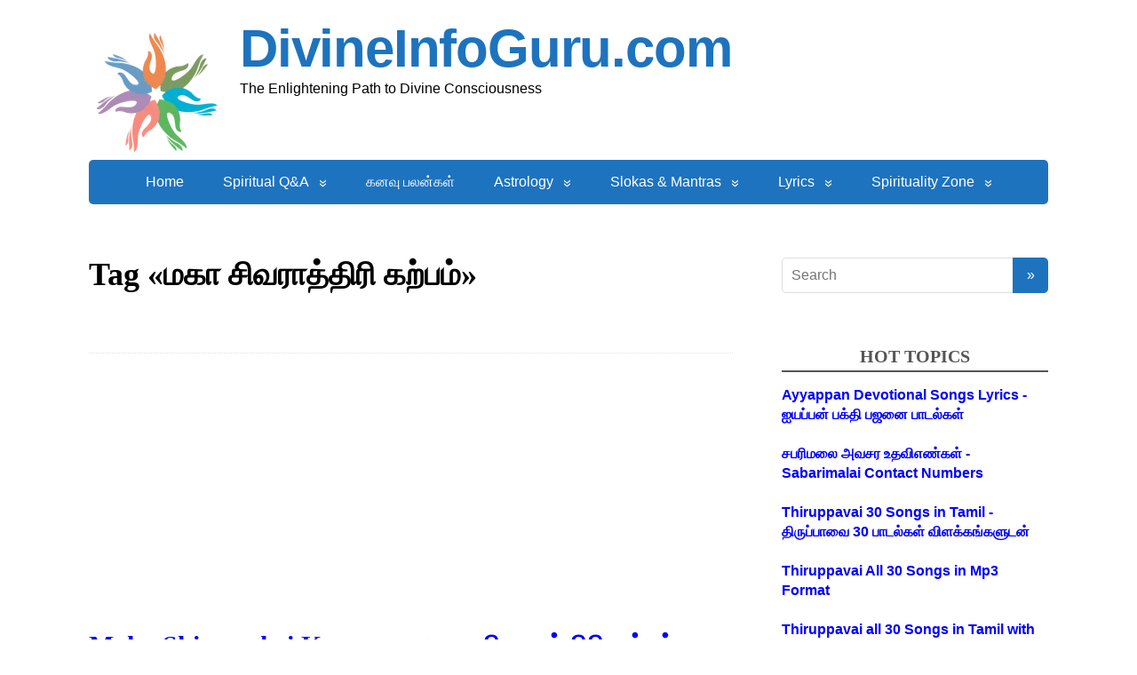

--- FILE ---
content_type: text/html; charset=UTF-8
request_url: https://divineinfoguru.com/tag/%E0%AE%AE%E0%AE%95%E0%AE%BE-%E0%AE%9A%E0%AE%BF%E0%AE%B5%E0%AE%B0%E0%AE%BE%E0%AE%A4%E0%AF%8D%E0%AE%A4%E0%AE%BF%E0%AE%B0%E0%AE%BF-%E0%AE%95%E0%AE%B1%E0%AF%8D%E0%AE%AA%E0%AE%AE%E0%AF%8D/
body_size: 17599
content:
<!DOCTYPE html>
<html lang="en-US">
<head>
	<!--[if IE]>
	<meta http-equiv="X-UA-Compatible" content="IE=9; IE=8; IE=7; IE=edge" /><![endif]-->
	<meta charset="utf-8" />
	<meta name="viewport" content="width=device-width, initial-scale=1.0">

	<meta name='robots' content='index, follow, max-image-preview:large, max-snippet:-1, max-video-preview:-1' />

	<!-- This site is optimized with the Yoast SEO plugin v26.5 - https://yoast.com/wordpress/plugins/seo/ -->
	<title>மகா சிவராத்திரி கற்பம் - DivineInfoGuru.com</title>
	<link rel="canonical" href="https://divineinfoguru.com/tag/மகா-சிவராத்திரி-கற்பம்/" />
	<meta property="og:locale" content="en_US" />
	<meta property="og:type" content="article" />
	<meta property="og:title" content="மகா சிவராத்திரி கற்பம் - DivineInfoGuru.com" />
	<meta property="og:url" content="https://divineinfoguru.com/tag/மகா-சிவராத்திரி-கற்பம்/" />
	<meta property="og:site_name" content="DivineInfoGuru.com" />
	<meta name="twitter:card" content="summary_large_image" />
	<script type="application/ld+json" class="yoast-schema-graph">{"@context":"https://schema.org","@graph":[{"@type":"CollectionPage","@id":"https://divineinfoguru.com/tag/%e0%ae%ae%e0%ae%95%e0%ae%be-%e0%ae%9a%e0%ae%bf%e0%ae%b5%e0%ae%b0%e0%ae%be%e0%ae%a4%e0%af%8d%e0%ae%a4%e0%ae%bf%e0%ae%b0%e0%ae%bf-%e0%ae%95%e0%ae%b1%e0%af%8d%e0%ae%aa%e0%ae%ae%e0%af%8d/","url":"https://divineinfoguru.com/tag/%e0%ae%ae%e0%ae%95%e0%ae%be-%e0%ae%9a%e0%ae%bf%e0%ae%b5%e0%ae%b0%e0%ae%be%e0%ae%a4%e0%af%8d%e0%ae%a4%e0%ae%bf%e0%ae%b0%e0%ae%bf-%e0%ae%95%e0%ae%b1%e0%af%8d%e0%ae%aa%e0%ae%ae%e0%af%8d/","name":"மகா சிவராத்திரி கற்பம் - DivineInfoGuru.com","isPartOf":{"@id":"https://divineinfoguru.com/#website"},"primaryImageOfPage":{"@id":"https://divineinfoguru.com/tag/%e0%ae%ae%e0%ae%95%e0%ae%be-%e0%ae%9a%e0%ae%bf%e0%ae%b5%e0%ae%b0%e0%ae%be%e0%ae%a4%e0%af%8d%e0%ae%a4%e0%ae%bf%e0%ae%b0%e0%ae%bf-%e0%ae%95%e0%ae%b1%e0%af%8d%e0%ae%aa%e0%ae%ae%e0%af%8d/#primaryimage"},"image":{"@id":"https://divineinfoguru.com/tag/%e0%ae%ae%e0%ae%95%e0%ae%be-%e0%ae%9a%e0%ae%bf%e0%ae%b5%e0%ae%b0%e0%ae%be%e0%ae%a4%e0%af%8d%e0%ae%a4%e0%ae%bf%e0%ae%b0%e0%ae%bf-%e0%ae%95%e0%ae%b1%e0%af%8d%e0%ae%aa%e0%ae%ae%e0%af%8d/#primaryimage"},"thumbnailUrl":"https://divineinfoguru.com/wp-content/uploads/2020/02/maha-shivaratri-karpam-divineinfoguru.jpg","breadcrumb":{"@id":"https://divineinfoguru.com/tag/%e0%ae%ae%e0%ae%95%e0%ae%be-%e0%ae%9a%e0%ae%bf%e0%ae%b5%e0%ae%b0%e0%ae%be%e0%ae%a4%e0%af%8d%e0%ae%a4%e0%ae%bf%e0%ae%b0%e0%ae%bf-%e0%ae%95%e0%ae%b1%e0%af%8d%e0%ae%aa%e0%ae%ae%e0%af%8d/#breadcrumb"},"inLanguage":"en-US"},{"@type":"ImageObject","inLanguage":"en-US","@id":"https://divineinfoguru.com/tag/%e0%ae%ae%e0%ae%95%e0%ae%be-%e0%ae%9a%e0%ae%bf%e0%ae%b5%e0%ae%b0%e0%ae%be%e0%ae%a4%e0%af%8d%e0%ae%a4%e0%ae%bf%e0%ae%b0%e0%ae%bf-%e0%ae%95%e0%ae%b1%e0%af%8d%e0%ae%aa%e0%ae%ae%e0%af%8d/#primaryimage","url":"https://divineinfoguru.com/wp-content/uploads/2020/02/maha-shivaratri-karpam-divineinfoguru.jpg","contentUrl":"https://divineinfoguru.com/wp-content/uploads/2020/02/maha-shivaratri-karpam-divineinfoguru.jpg","width":573,"height":847},{"@type":"BreadcrumbList","@id":"https://divineinfoguru.com/tag/%e0%ae%ae%e0%ae%95%e0%ae%be-%e0%ae%9a%e0%ae%bf%e0%ae%b5%e0%ae%b0%e0%ae%be%e0%ae%a4%e0%af%8d%e0%ae%a4%e0%ae%bf%e0%ae%b0%e0%ae%bf-%e0%ae%95%e0%ae%b1%e0%af%8d%e0%ae%aa%e0%ae%ae%e0%af%8d/#breadcrumb","itemListElement":[{"@type":"ListItem","position":1,"name":"Home","item":"https://divineinfoguru.com/"},{"@type":"ListItem","position":2,"name":"மகா சிவராத்திரி கற்பம்"}]},{"@type":"WebSite","@id":"https://divineinfoguru.com/#website","url":"https://divineinfoguru.com/","name":"DivineInfoGuru.com","description":"The Enlightening Path to Divine Consciousness ","publisher":{"@id":"https://divineinfoguru.com/#organization"},"potentialAction":[{"@type":"SearchAction","target":{"@type":"EntryPoint","urlTemplate":"https://divineinfoguru.com/?s={search_term_string}"},"query-input":{"@type":"PropertyValueSpecification","valueRequired":true,"valueName":"search_term_string"}}],"inLanguage":"en-US"},{"@type":"Organization","@id":"https://divineinfoguru.com/#organization","name":"DivineInfoGuru.com","url":"https://divineinfoguru.com/","logo":{"@type":"ImageObject","inLanguage":"en-US","@id":"https://divineinfoguru.com/#/schema/logo/image/","url":"https://divineinfoguru.com/wp-content/uploads/2018/06/cropped-cropped-divineinfoguru-logo-1.png","contentUrl":"https://divineinfoguru.com/wp-content/uploads/2018/06/cropped-cropped-divineinfoguru-logo-1.png","width":150,"height":150,"caption":"DivineInfoGuru.com"},"image":{"@id":"https://divineinfoguru.com/#/schema/logo/image/"},"sameAs":["https://www.facebook.com/divineinfoguru/"]}]}</script>
	<!-- / Yoast SEO plugin. -->


<link rel='dns-prefetch' href='//www.googletagmanager.com' />
<link rel='dns-prefetch' href='//fonts.googleapis.com' />
<link rel='dns-prefetch' href='//pagead2.googlesyndication.com' />
<link rel="alternate" type="application/rss+xml" title="DivineInfoGuru.com &raquo; Feed" href="https://divineinfoguru.com/feed/" />
<link rel="alternate" type="application/rss+xml" title="DivineInfoGuru.com &raquo; Comments Feed" href="https://divineinfoguru.com/comments/feed/" />
<link rel="alternate" type="application/rss+xml" title="DivineInfoGuru.com &raquo; மகா சிவராத்திரி கற்பம் Tag Feed" href="https://divineinfoguru.com/tag/%e0%ae%ae%e0%ae%95%e0%ae%be-%e0%ae%9a%e0%ae%bf%e0%ae%b5%e0%ae%b0%e0%ae%be%e0%ae%a4%e0%af%8d%e0%ae%a4%e0%ae%bf%e0%ae%b0%e0%ae%bf-%e0%ae%95%e0%ae%b1%e0%af%8d%e0%ae%aa%e0%ae%ae%e0%af%8d/feed/" />
<style id='wp-img-auto-sizes-contain-inline-css' type='text/css'>
img:is([sizes=auto i],[sizes^="auto," i]){contain-intrinsic-size:3000px 1500px}
/*# sourceURL=wp-img-auto-sizes-contain-inline-css */
</style>
<style id='wp-block-library-inline-css' type='text/css'>
:root{--wp-block-synced-color:#7a00df;--wp-block-synced-color--rgb:122,0,223;--wp-bound-block-color:var(--wp-block-synced-color);--wp-editor-canvas-background:#ddd;--wp-admin-theme-color:#007cba;--wp-admin-theme-color--rgb:0,124,186;--wp-admin-theme-color-darker-10:#006ba1;--wp-admin-theme-color-darker-10--rgb:0,107,160.5;--wp-admin-theme-color-darker-20:#005a87;--wp-admin-theme-color-darker-20--rgb:0,90,135;--wp-admin-border-width-focus:2px}@media (min-resolution:192dpi){:root{--wp-admin-border-width-focus:1.5px}}.wp-element-button{cursor:pointer}:root .has-very-light-gray-background-color{background-color:#eee}:root .has-very-dark-gray-background-color{background-color:#313131}:root .has-very-light-gray-color{color:#eee}:root .has-very-dark-gray-color{color:#313131}:root .has-vivid-green-cyan-to-vivid-cyan-blue-gradient-background{background:linear-gradient(135deg,#00d084,#0693e3)}:root .has-purple-crush-gradient-background{background:linear-gradient(135deg,#34e2e4,#4721fb 50%,#ab1dfe)}:root .has-hazy-dawn-gradient-background{background:linear-gradient(135deg,#faaca8,#dad0ec)}:root .has-subdued-olive-gradient-background{background:linear-gradient(135deg,#fafae1,#67a671)}:root .has-atomic-cream-gradient-background{background:linear-gradient(135deg,#fdd79a,#004a59)}:root .has-nightshade-gradient-background{background:linear-gradient(135deg,#330968,#31cdcf)}:root .has-midnight-gradient-background{background:linear-gradient(135deg,#020381,#2874fc)}:root{--wp--preset--font-size--normal:16px;--wp--preset--font-size--huge:42px}.has-regular-font-size{font-size:1em}.has-larger-font-size{font-size:2.625em}.has-normal-font-size{font-size:var(--wp--preset--font-size--normal)}.has-huge-font-size{font-size:var(--wp--preset--font-size--huge)}.has-text-align-center{text-align:center}.has-text-align-left{text-align:left}.has-text-align-right{text-align:right}.has-fit-text{white-space:nowrap!important}#end-resizable-editor-section{display:none}.aligncenter{clear:both}.items-justified-left{justify-content:flex-start}.items-justified-center{justify-content:center}.items-justified-right{justify-content:flex-end}.items-justified-space-between{justify-content:space-between}.screen-reader-text{border:0;clip-path:inset(50%);height:1px;margin:-1px;overflow:hidden;padding:0;position:absolute;width:1px;word-wrap:normal!important}.screen-reader-text:focus{background-color:#ddd;clip-path:none;color:#444;display:block;font-size:1em;height:auto;left:5px;line-height:normal;padding:15px 23px 14px;text-decoration:none;top:5px;width:auto;z-index:100000}html :where(.has-border-color){border-style:solid}html :where([style*=border-top-color]){border-top-style:solid}html :where([style*=border-right-color]){border-right-style:solid}html :where([style*=border-bottom-color]){border-bottom-style:solid}html :where([style*=border-left-color]){border-left-style:solid}html :where([style*=border-width]){border-style:solid}html :where([style*=border-top-width]){border-top-style:solid}html :where([style*=border-right-width]){border-right-style:solid}html :where([style*=border-bottom-width]){border-bottom-style:solid}html :where([style*=border-left-width]){border-left-style:solid}html :where(img[class*=wp-image-]){height:auto;max-width:100%}:where(figure){margin:0 0 1em}html :where(.is-position-sticky){--wp-admin--admin-bar--position-offset:var(--wp-admin--admin-bar--height,0px)}@media screen and (max-width:600px){html :where(.is-position-sticky){--wp-admin--admin-bar--position-offset:0px}}

/*# sourceURL=wp-block-library-inline-css */
</style><style id='wp-block-media-text-inline-css' type='text/css'>
.wp-block-media-text{box-sizing:border-box;
  /*!rtl:begin:ignore*/direction:ltr;
  /*!rtl:end:ignore*/display:grid;grid-template-columns:50% 1fr;grid-template-rows:auto}.wp-block-media-text.has-media-on-the-right{grid-template-columns:1fr 50%}.wp-block-media-text.is-vertically-aligned-top>.wp-block-media-text__content,.wp-block-media-text.is-vertically-aligned-top>.wp-block-media-text__media{align-self:start}.wp-block-media-text.is-vertically-aligned-center>.wp-block-media-text__content,.wp-block-media-text.is-vertically-aligned-center>.wp-block-media-text__media,.wp-block-media-text>.wp-block-media-text__content,.wp-block-media-text>.wp-block-media-text__media{align-self:center}.wp-block-media-text.is-vertically-aligned-bottom>.wp-block-media-text__content,.wp-block-media-text.is-vertically-aligned-bottom>.wp-block-media-text__media{align-self:end}.wp-block-media-text>.wp-block-media-text__media{
  /*!rtl:begin:ignore*/grid-column:1;grid-row:1;
  /*!rtl:end:ignore*/margin:0}.wp-block-media-text>.wp-block-media-text__content{direction:ltr;
  /*!rtl:begin:ignore*/grid-column:2;grid-row:1;
  /*!rtl:end:ignore*/padding:0 8%;word-break:break-word}.wp-block-media-text.has-media-on-the-right>.wp-block-media-text__media{
  /*!rtl:begin:ignore*/grid-column:2;grid-row:1
  /*!rtl:end:ignore*/}.wp-block-media-text.has-media-on-the-right>.wp-block-media-text__content{
  /*!rtl:begin:ignore*/grid-column:1;grid-row:1
  /*!rtl:end:ignore*/}.wp-block-media-text__media a{display:block}.wp-block-media-text__media img,.wp-block-media-text__media video{height:auto;max-width:unset;vertical-align:middle;width:100%}.wp-block-media-text.is-image-fill>.wp-block-media-text__media{background-size:cover;height:100%;min-height:250px}.wp-block-media-text.is-image-fill>.wp-block-media-text__media>a{display:block;height:100%}.wp-block-media-text.is-image-fill>.wp-block-media-text__media img{height:1px;margin:-1px;overflow:hidden;padding:0;position:absolute;width:1px;clip:rect(0,0,0,0);border:0}.wp-block-media-text.is-image-fill-element>.wp-block-media-text__media{height:100%;min-height:250px}.wp-block-media-text.is-image-fill-element>.wp-block-media-text__media>a{display:block;height:100%}.wp-block-media-text.is-image-fill-element>.wp-block-media-text__media img{height:100%;object-fit:cover;width:100%}@media (max-width:600px){.wp-block-media-text.is-stacked-on-mobile{grid-template-columns:100%!important}.wp-block-media-text.is-stacked-on-mobile>.wp-block-media-text__media{grid-column:1;grid-row:1}.wp-block-media-text.is-stacked-on-mobile>.wp-block-media-text__content{grid-column:1;grid-row:2}}
/*# sourceURL=https://divineinfoguru.com/wp-includes/blocks/media-text/style.min.css */
</style>
<style id='wp-block-columns-inline-css' type='text/css'>
.wp-block-columns{box-sizing:border-box;display:flex;flex-wrap:wrap!important}@media (min-width:782px){.wp-block-columns{flex-wrap:nowrap!important}}.wp-block-columns{align-items:normal!important}.wp-block-columns.are-vertically-aligned-top{align-items:flex-start}.wp-block-columns.are-vertically-aligned-center{align-items:center}.wp-block-columns.are-vertically-aligned-bottom{align-items:flex-end}@media (max-width:781px){.wp-block-columns:not(.is-not-stacked-on-mobile)>.wp-block-column{flex-basis:100%!important}}@media (min-width:782px){.wp-block-columns:not(.is-not-stacked-on-mobile)>.wp-block-column{flex-basis:0;flex-grow:1}.wp-block-columns:not(.is-not-stacked-on-mobile)>.wp-block-column[style*=flex-basis]{flex-grow:0}}.wp-block-columns.is-not-stacked-on-mobile{flex-wrap:nowrap!important}.wp-block-columns.is-not-stacked-on-mobile>.wp-block-column{flex-basis:0;flex-grow:1}.wp-block-columns.is-not-stacked-on-mobile>.wp-block-column[style*=flex-basis]{flex-grow:0}:where(.wp-block-columns){margin-bottom:1.75em}:where(.wp-block-columns.has-background){padding:1.25em 2.375em}.wp-block-column{flex-grow:1;min-width:0;overflow-wrap:break-word;word-break:break-word}.wp-block-column.is-vertically-aligned-top{align-self:flex-start}.wp-block-column.is-vertically-aligned-center{align-self:center}.wp-block-column.is-vertically-aligned-bottom{align-self:flex-end}.wp-block-column.is-vertically-aligned-stretch{align-self:stretch}.wp-block-column.is-vertically-aligned-bottom,.wp-block-column.is-vertically-aligned-center,.wp-block-column.is-vertically-aligned-top{width:100%}
/*# sourceURL=https://divineinfoguru.com/wp-includes/blocks/columns/style.min.css */
</style>
<style id='wp-block-paragraph-inline-css' type='text/css'>
.is-small-text{font-size:.875em}.is-regular-text{font-size:1em}.is-large-text{font-size:2.25em}.is-larger-text{font-size:3em}.has-drop-cap:not(:focus):first-letter{float:left;font-size:8.4em;font-style:normal;font-weight:100;line-height:.68;margin:.05em .1em 0 0;text-transform:uppercase}body.rtl .has-drop-cap:not(:focus):first-letter{float:none;margin-left:.1em}p.has-drop-cap.has-background{overflow:hidden}:root :where(p.has-background){padding:1.25em 2.375em}:where(p.has-text-color:not(.has-link-color)) a{color:inherit}p.has-text-align-left[style*="writing-mode:vertical-lr"],p.has-text-align-right[style*="writing-mode:vertical-rl"]{rotate:180deg}
/*# sourceURL=https://divineinfoguru.com/wp-includes/blocks/paragraph/style.min.css */
</style>
<style id='wp-block-separator-inline-css' type='text/css'>
@charset "UTF-8";.wp-block-separator{border:none;border-top:2px solid}:root :where(.wp-block-separator.is-style-dots){height:auto;line-height:1;text-align:center}:root :where(.wp-block-separator.is-style-dots):before{color:currentColor;content:"···";font-family:serif;font-size:1.5em;letter-spacing:2em;padding-left:2em}.wp-block-separator.is-style-dots{background:none!important;border:none!important}
/*# sourceURL=https://divineinfoguru.com/wp-includes/blocks/separator/style.min.css */
</style>
<style id='global-styles-inline-css' type='text/css'>
:root{--wp--preset--aspect-ratio--square: 1;--wp--preset--aspect-ratio--4-3: 4/3;--wp--preset--aspect-ratio--3-4: 3/4;--wp--preset--aspect-ratio--3-2: 3/2;--wp--preset--aspect-ratio--2-3: 2/3;--wp--preset--aspect-ratio--16-9: 16/9;--wp--preset--aspect-ratio--9-16: 9/16;--wp--preset--color--black: #000000;--wp--preset--color--cyan-bluish-gray: #abb8c3;--wp--preset--color--white: #ffffff;--wp--preset--color--pale-pink: #f78da7;--wp--preset--color--vivid-red: #cf2e2e;--wp--preset--color--luminous-vivid-orange: #ff6900;--wp--preset--color--luminous-vivid-amber: #fcb900;--wp--preset--color--light-green-cyan: #7bdcb5;--wp--preset--color--vivid-green-cyan: #00d084;--wp--preset--color--pale-cyan-blue: #8ed1fc;--wp--preset--color--vivid-cyan-blue: #0693e3;--wp--preset--color--vivid-purple: #9b51e0;--wp--preset--gradient--vivid-cyan-blue-to-vivid-purple: linear-gradient(135deg,rgb(6,147,227) 0%,rgb(155,81,224) 100%);--wp--preset--gradient--light-green-cyan-to-vivid-green-cyan: linear-gradient(135deg,rgb(122,220,180) 0%,rgb(0,208,130) 100%);--wp--preset--gradient--luminous-vivid-amber-to-luminous-vivid-orange: linear-gradient(135deg,rgb(252,185,0) 0%,rgb(255,105,0) 100%);--wp--preset--gradient--luminous-vivid-orange-to-vivid-red: linear-gradient(135deg,rgb(255,105,0) 0%,rgb(207,46,46) 100%);--wp--preset--gradient--very-light-gray-to-cyan-bluish-gray: linear-gradient(135deg,rgb(238,238,238) 0%,rgb(169,184,195) 100%);--wp--preset--gradient--cool-to-warm-spectrum: linear-gradient(135deg,rgb(74,234,220) 0%,rgb(151,120,209) 20%,rgb(207,42,186) 40%,rgb(238,44,130) 60%,rgb(251,105,98) 80%,rgb(254,248,76) 100%);--wp--preset--gradient--blush-light-purple: linear-gradient(135deg,rgb(255,206,236) 0%,rgb(152,150,240) 100%);--wp--preset--gradient--blush-bordeaux: linear-gradient(135deg,rgb(254,205,165) 0%,rgb(254,45,45) 50%,rgb(107,0,62) 100%);--wp--preset--gradient--luminous-dusk: linear-gradient(135deg,rgb(255,203,112) 0%,rgb(199,81,192) 50%,rgb(65,88,208) 100%);--wp--preset--gradient--pale-ocean: linear-gradient(135deg,rgb(255,245,203) 0%,rgb(182,227,212) 50%,rgb(51,167,181) 100%);--wp--preset--gradient--electric-grass: linear-gradient(135deg,rgb(202,248,128) 0%,rgb(113,206,126) 100%);--wp--preset--gradient--midnight: linear-gradient(135deg,rgb(2,3,129) 0%,rgb(40,116,252) 100%);--wp--preset--font-size--small: 13px;--wp--preset--font-size--medium: 20px;--wp--preset--font-size--large: 36px;--wp--preset--font-size--x-large: 42px;--wp--preset--spacing--20: 0.44rem;--wp--preset--spacing--30: 0.67rem;--wp--preset--spacing--40: 1rem;--wp--preset--spacing--50: 1.5rem;--wp--preset--spacing--60: 2.25rem;--wp--preset--spacing--70: 3.38rem;--wp--preset--spacing--80: 5.06rem;--wp--preset--shadow--natural: 6px 6px 9px rgba(0, 0, 0, 0.2);--wp--preset--shadow--deep: 12px 12px 50px rgba(0, 0, 0, 0.4);--wp--preset--shadow--sharp: 6px 6px 0px rgba(0, 0, 0, 0.2);--wp--preset--shadow--outlined: 6px 6px 0px -3px rgb(255, 255, 255), 6px 6px rgb(0, 0, 0);--wp--preset--shadow--crisp: 6px 6px 0px rgb(0, 0, 0);}:where(.is-layout-flex){gap: 0.5em;}:where(.is-layout-grid){gap: 0.5em;}body .is-layout-flex{display: flex;}.is-layout-flex{flex-wrap: wrap;align-items: center;}.is-layout-flex > :is(*, div){margin: 0;}body .is-layout-grid{display: grid;}.is-layout-grid > :is(*, div){margin: 0;}:where(.wp-block-columns.is-layout-flex){gap: 2em;}:where(.wp-block-columns.is-layout-grid){gap: 2em;}:where(.wp-block-post-template.is-layout-flex){gap: 1.25em;}:where(.wp-block-post-template.is-layout-grid){gap: 1.25em;}.has-black-color{color: var(--wp--preset--color--black) !important;}.has-cyan-bluish-gray-color{color: var(--wp--preset--color--cyan-bluish-gray) !important;}.has-white-color{color: var(--wp--preset--color--white) !important;}.has-pale-pink-color{color: var(--wp--preset--color--pale-pink) !important;}.has-vivid-red-color{color: var(--wp--preset--color--vivid-red) !important;}.has-luminous-vivid-orange-color{color: var(--wp--preset--color--luminous-vivid-orange) !important;}.has-luminous-vivid-amber-color{color: var(--wp--preset--color--luminous-vivid-amber) !important;}.has-light-green-cyan-color{color: var(--wp--preset--color--light-green-cyan) !important;}.has-vivid-green-cyan-color{color: var(--wp--preset--color--vivid-green-cyan) !important;}.has-pale-cyan-blue-color{color: var(--wp--preset--color--pale-cyan-blue) !important;}.has-vivid-cyan-blue-color{color: var(--wp--preset--color--vivid-cyan-blue) !important;}.has-vivid-purple-color{color: var(--wp--preset--color--vivid-purple) !important;}.has-black-background-color{background-color: var(--wp--preset--color--black) !important;}.has-cyan-bluish-gray-background-color{background-color: var(--wp--preset--color--cyan-bluish-gray) !important;}.has-white-background-color{background-color: var(--wp--preset--color--white) !important;}.has-pale-pink-background-color{background-color: var(--wp--preset--color--pale-pink) !important;}.has-vivid-red-background-color{background-color: var(--wp--preset--color--vivid-red) !important;}.has-luminous-vivid-orange-background-color{background-color: var(--wp--preset--color--luminous-vivid-orange) !important;}.has-luminous-vivid-amber-background-color{background-color: var(--wp--preset--color--luminous-vivid-amber) !important;}.has-light-green-cyan-background-color{background-color: var(--wp--preset--color--light-green-cyan) !important;}.has-vivid-green-cyan-background-color{background-color: var(--wp--preset--color--vivid-green-cyan) !important;}.has-pale-cyan-blue-background-color{background-color: var(--wp--preset--color--pale-cyan-blue) !important;}.has-vivid-cyan-blue-background-color{background-color: var(--wp--preset--color--vivid-cyan-blue) !important;}.has-vivid-purple-background-color{background-color: var(--wp--preset--color--vivid-purple) !important;}.has-black-border-color{border-color: var(--wp--preset--color--black) !important;}.has-cyan-bluish-gray-border-color{border-color: var(--wp--preset--color--cyan-bluish-gray) !important;}.has-white-border-color{border-color: var(--wp--preset--color--white) !important;}.has-pale-pink-border-color{border-color: var(--wp--preset--color--pale-pink) !important;}.has-vivid-red-border-color{border-color: var(--wp--preset--color--vivid-red) !important;}.has-luminous-vivid-orange-border-color{border-color: var(--wp--preset--color--luminous-vivid-orange) !important;}.has-luminous-vivid-amber-border-color{border-color: var(--wp--preset--color--luminous-vivid-amber) !important;}.has-light-green-cyan-border-color{border-color: var(--wp--preset--color--light-green-cyan) !important;}.has-vivid-green-cyan-border-color{border-color: var(--wp--preset--color--vivid-green-cyan) !important;}.has-pale-cyan-blue-border-color{border-color: var(--wp--preset--color--pale-cyan-blue) !important;}.has-vivid-cyan-blue-border-color{border-color: var(--wp--preset--color--vivid-cyan-blue) !important;}.has-vivid-purple-border-color{border-color: var(--wp--preset--color--vivid-purple) !important;}.has-vivid-cyan-blue-to-vivid-purple-gradient-background{background: var(--wp--preset--gradient--vivid-cyan-blue-to-vivid-purple) !important;}.has-light-green-cyan-to-vivid-green-cyan-gradient-background{background: var(--wp--preset--gradient--light-green-cyan-to-vivid-green-cyan) !important;}.has-luminous-vivid-amber-to-luminous-vivid-orange-gradient-background{background: var(--wp--preset--gradient--luminous-vivid-amber-to-luminous-vivid-orange) !important;}.has-luminous-vivid-orange-to-vivid-red-gradient-background{background: var(--wp--preset--gradient--luminous-vivid-orange-to-vivid-red) !important;}.has-very-light-gray-to-cyan-bluish-gray-gradient-background{background: var(--wp--preset--gradient--very-light-gray-to-cyan-bluish-gray) !important;}.has-cool-to-warm-spectrum-gradient-background{background: var(--wp--preset--gradient--cool-to-warm-spectrum) !important;}.has-blush-light-purple-gradient-background{background: var(--wp--preset--gradient--blush-light-purple) !important;}.has-blush-bordeaux-gradient-background{background: var(--wp--preset--gradient--blush-bordeaux) !important;}.has-luminous-dusk-gradient-background{background: var(--wp--preset--gradient--luminous-dusk) !important;}.has-pale-ocean-gradient-background{background: var(--wp--preset--gradient--pale-ocean) !important;}.has-electric-grass-gradient-background{background: var(--wp--preset--gradient--electric-grass) !important;}.has-midnight-gradient-background{background: var(--wp--preset--gradient--midnight) !important;}.has-small-font-size{font-size: var(--wp--preset--font-size--small) !important;}.has-medium-font-size{font-size: var(--wp--preset--font-size--medium) !important;}.has-large-font-size{font-size: var(--wp--preset--font-size--large) !important;}.has-x-large-font-size{font-size: var(--wp--preset--font-size--x-large) !important;}
:where(.wp-block-columns.is-layout-flex){gap: 2em;}:where(.wp-block-columns.is-layout-grid){gap: 2em;}
/*# sourceURL=global-styles-inline-css */
</style>
<style id='core-block-supports-inline-css' type='text/css'>
.wp-container-core-columns-is-layout-9d6595d7{flex-wrap:nowrap;}
/*# sourceURL=core-block-supports-inline-css */
</style>

<style id='classic-theme-styles-inline-css' type='text/css'>
/*! This file is auto-generated */
.wp-block-button__link{color:#fff;background-color:#32373c;border-radius:9999px;box-shadow:none;text-decoration:none;padding:calc(.667em + 2px) calc(1.333em + 2px);font-size:1.125em}.wp-block-file__button{background:#32373c;color:#fff;text-decoration:none}
/*# sourceURL=/wp-includes/css/classic-themes.min.css */
</style>
<link rel='stylesheet' id='wpo_min-header-0-css' href='https://divineinfoguru.com/wp-content/cache/wpo-minify/1714382868/assets/wpo-minify-header-437715aa.min.css' type='text/css' media='all' />
<script defer type="text/javascript" src="https://divineinfoguru.com/wp-content/cache/wpo-minify/1714382868/assets/wpo-minify-header-f5440c18.min.js" id="wpo_min-header-0-js"></script>

<!-- Google tag (gtag.js) snippet added by Site Kit -->
<!-- Google Analytics snippet added by Site Kit -->
<script type="text/javascript" src="https://www.googletagmanager.com/gtag/js?id=GT-K5LQFH6" id="google_gtagjs-js" async></script>
<script type="text/javascript" id="google_gtagjs-js-after">
/* <![CDATA[ */
window.dataLayer = window.dataLayer || [];function gtag(){dataLayer.push(arguments);}
gtag("set","linker",{"domains":["divineinfoguru.com"]});
gtag("js", new Date());
gtag("set", "developer_id.dZTNiMT", true);
gtag("config", "GT-K5LQFH6");
//# sourceURL=google_gtagjs-js-after
/* ]]> */
</script>
        <style>
            .eaa-clean {
                padding: 0 !important;
                border: none !important;
            }

            .eaa-ad.alignleft {
                margin-right: 10px;
            }

            .eaa-ad.alignright {
                margin-left: 10px;
            }
            .eaa-ad.debug{
                background:peachpuff;
                border:solid 2px #FF0000;
                box-sizing: border-box;
            }

        </style>


		<link rel="https://api.w.org/" href="https://divineinfoguru.com/wp-json/" /><link rel="alternate" title="JSON" type="application/json" href="https://divineinfoguru.com/wp-json/wp/v2/tags/3582" /><link rel="EditURI" type="application/rsd+xml" title="RSD" href="https://divineinfoguru.com/xmlrpc.php?rsd" />
<meta name="generator" content="WordPress 6.9" />
<meta name="generator" content="Site Kit by Google 1.167.0" /><script>
  (function(i,s,o,g,r,a,m){i['GoogleAnalyticsObject']=r;i[r]=i[r]||function(){
  (i[r].q=i[r].q||[]).push(arguments)},i[r].l=1*new Date();a=s.createElement(o),
  m=s.getElementsByTagName(o)[0];a.async=1;a.src=g;m.parentNode.insertBefore(a,m)
  })(window,document,'script','https://www.google-analytics.com/analytics.js','ga');

  ga('create', 'UA-75480649-2', 'auto');
  ga('send', 'pageview');

</script>		<script>
			( function() {
				window.onpageshow = function( event ) {
					// Defined window.wpforms means that a form exists on a page.
					// If so and back/forward button has been clicked,
					// force reload a page to prevent the submit button state stuck.
					if ( typeof window.wpforms !== 'undefined' && event.persisted ) {
						window.location.reload();
					}
				};
			}() );
		</script>
		<!-- BEGIN Customizer CSS -->
<style type='text/css' id='basic-customizer-css'>#logo{color:#ffffff}a:hover,#logo,.bx-controls a:hover .fa{color:#1e73be}a:hover{color:#1e73be}blockquote,q,input:focus,textarea:focus,select:focus{border-color:#1e73be}input[type=submit],input[type=button],button,.submit,.button,.woocommerce #respond input#submit.alt,.woocommerce a.button.alt,.woocommerce button.button.alt, .woocommerce input.button.alt,.woocommerce #respond input#submit.alt:hover,.woocommerce a.button.alt:hover,.woocommerce button.button.alt:hover,.woocommerce input.button.alt:hover,#mobile-menu,.top-menu,.top-menu .sub-menu,.top-menu .children,.more-link,.nav-links a:hover,.nav-links .current,#footer{background-color:#1e73be}@media screen and (max-width:1023px){.topnav{background-color:#1e73be}}</style>
<!-- END Customizer CSS -->

<!-- Google AdSense meta tags added by Site Kit -->
<meta name="google-adsense-platform-account" content="ca-host-pub-2644536267352236">
<meta name="google-adsense-platform-domain" content="sitekit.withgoogle.com">
<!-- End Google AdSense meta tags added by Site Kit -->

<!-- Google AdSense snippet added by Site Kit -->
<script type="text/javascript" async="async" src="https://pagead2.googlesyndication.com/pagead/js/adsbygoogle.js?client=ca-pub-0254986428543019&amp;host=ca-host-pub-2644536267352236" crossorigin="anonymous"></script>

<!-- End Google AdSense snippet added by Site Kit -->
<link rel="icon" href="https://divineinfoguru.com/wp-content/uploads/2018/06/cropped-b5bb7b47d36383c561aef998f0f4a29a-1-32x32.png" sizes="32x32" />
<link rel="icon" href="https://divineinfoguru.com/wp-content/uploads/2018/06/cropped-b5bb7b47d36383c561aef998f0f4a29a-1-192x192.png" sizes="192x192" />
<link rel="apple-touch-icon" href="https://divineinfoguru.com/wp-content/uploads/2018/06/cropped-b5bb7b47d36383c561aef998f0f4a29a-1-180x180.png" />
<meta name="msapplication-TileImage" content="https://divineinfoguru.com/wp-content/uploads/2018/06/cropped-b5bb7b47d36383c561aef998f0f4a29a-1-270x270.png" />
		<style type="text/css" id="wp-custom-css">
			/*
You can add your own CSS here.

Click the help icon above to learn more.
*/

body {

color: black!important;

}


a {color:#0000FF;} /* unvisited link */

/* a:visited {color:#D2691E;} */ /* visited link */

a:hover {color:#DC143C;} /* mouse over link */

		</style>
		
</head>
<body class="archive tag tag-3582 wp-custom-logo wp-theme-basic layout-rightbar">
<div class="wrapper clearfix">

	
		<!-- BEGIN header -->
	<header id="header" class="clearfix">

        <div class="header-top-wrap">
        
                        <div class="sitetitle maxwidth grid left">

                <div class="logo">

                                            <a id="logo" href="https://divineinfoguru.com/" class="blog-name">
                    <img width="150" height="150" src="https://divineinfoguru.com/wp-content/uploads/2018/06/cropped-cropped-divineinfoguru-logo-1.png" class="custom-logo custom-logo-left" alt="DivineInfoGuru.com" decoding="async" />DivineInfoGuru.com                        </a>
                    
                    
                                            <p class="sitedescription">The Enlightening Path to Divine Consciousness </p>
                    
                </div>
                            </div>

                </div>

		        <div class="topnav">

			<div id="mobile-menu" class="mm-active">Menu</div>

			<nav>
				<ul class="top-menu maxwidth clearfix"><li id="menu-item-29" class="menu-item menu-item-type-custom menu-item-object-custom menu-item-home menu-item-29"><a href="https://divineinfoguru.com/">Home</a></li>
<li id="menu-item-30" class="menu-item menu-item-type-taxonomy menu-item-object-category menu-item-has-children menu-item-30"><a href="https://divineinfoguru.com/spiritual-queries-answers/">Spiritual Q&#038;A</a><span class="open-submenu"></span>
<ul class="sub-menu">
	<li id="menu-item-8162" class="menu-item menu-item-type-taxonomy menu-item-object-category menu-item-has-children menu-item-8162"><a href="https://divineinfoguru.com/%e0%ae%86%e0%ae%a9%e0%af%8d%e0%ae%ae%e0%af%80%e0%ae%95-%e0%ae%95%e0%ae%a4%e0%af%88%e0%ae%95%e0%ae%b3%e0%af%8d-spiritual-stories/">ஆன்மீக கதைகள்</a><span class="open-submenu"></span>
	<ul class="sub-menu">
		<li id="menu-item-12890" class="menu-item menu-item-type-taxonomy menu-item-object-category menu-item-12890"><a href="https://divineinfoguru.com/%e0%ae%86%e0%ae%a9%e0%af%8d%e0%ae%ae%e0%af%80%e0%ae%95-%e0%ae%95%e0%ae%a4%e0%af%88%e0%ae%95%e0%ae%b3%e0%af%8d-spiritual-stories/lord-shiva-strories/">சிவன் பக்தி கதைகள் | Lord Shiva Stories</a></li>
		<li id="menu-item-12891" class="menu-item menu-item-type-taxonomy menu-item-object-category menu-item-12891"><a href="https://divineinfoguru.com/%e0%ae%86%e0%ae%a9%e0%af%8d%e0%ae%ae%e0%af%80%e0%ae%95-%e0%ae%95%e0%ae%a4%e0%af%88%e0%ae%95%e0%ae%b3%e0%af%8d-spiritual-stories/%e0%ae%ae%e0%ae%95%e0%ae%be%e0%ae%aa%e0%ae%be%e0%ae%b0%e0%ae%a4%e0%ae%ae%e0%af%8d-mahabharatham/">மகாபாரதம் | Mahabharatham</a></li>
		<li id="menu-item-12889" class="menu-item menu-item-type-taxonomy menu-item-object-category menu-item-12889"><a href="https://divineinfoguru.com/%e0%ae%86%e0%ae%a9%e0%af%8d%e0%ae%ae%e0%af%80%e0%ae%95-%e0%ae%95%e0%ae%a4%e0%af%88%e0%ae%95%e0%ae%b3%e0%af%8d-spiritual-stories/ramayanam/">Ramayanam</a></li>
	</ul>
</li>
</ul>
</li>
<li id="menu-item-12886" class="menu-item menu-item-type-taxonomy menu-item-object-category menu-item-12886"><a href="https://divineinfoguru.com/spiritual-queries-answers/dreams-meaning-interpretation/">கனவு பலன்கள்</a></li>
<li id="menu-item-9049" class="menu-item menu-item-type-taxonomy menu-item-object-category menu-item-has-children menu-item-9049"><a href="https://divineinfoguru.com/astrology-marriage-horoscope-vastu-numerology/">Astrology</a><span class="open-submenu"></span>
<ul class="sub-menu">
	<li id="menu-item-9637" class="menu-item menu-item-type-taxonomy menu-item-object-category menu-item-9637"><a href="https://divineinfoguru.com/astrology-marriage-horoscope-vastu-numerology/pariharam/">பரிகாரம் | Pariharam</a></li>
	<li id="menu-item-12876" class="menu-item menu-item-type-taxonomy menu-item-object-category menu-item-12876"><a href="https://divineinfoguru.com/astrology-marriage-horoscope-vastu-numerology/guru-peyarchi/">குரு பெயர்ச்சி | Guru Peyarchi</a></li>
	<li id="menu-item-8157" class="menu-item menu-item-type-taxonomy menu-item-object-category menu-item-8157"><a href="https://divineinfoguru.com/astrology-marriage-horoscope-vastu-numerology/sani-peyarchi/">சனி பெயர்ச்சி | Sani Peyarchi</a></li>
	<li id="menu-item-8156" class="menu-item menu-item-type-taxonomy menu-item-object-category menu-item-8156"><a href="https://divineinfoguru.com/astrology-marriage-horoscope-vastu-numerology/rahu-ketu-peyarchi/">ராகு கேது பெயர்ச்சி | Rahu-Ketu Peyarchi</a></li>
	<li id="menu-item-9638" class="menu-item menu-item-type-taxonomy menu-item-object-category menu-item-9638"><a href="https://divineinfoguru.com/astrology-marriage-horoscope-vastu-numerology/vastu/">வாஸ்து | Vastu</a></li>
	<li id="menu-item-12875" class="menu-item menu-item-type-taxonomy menu-item-object-category menu-item-12875"><a href="https://divineinfoguru.com/astrology-marriage-horoscope-vastu-numerology/boy-girl-baby-names/">Baby Names</a></li>
</ul>
</li>
<li id="menu-item-24" class="menu-item menu-item-type-taxonomy menu-item-object-category menu-item-has-children menu-item-24"><a href="https://divineinfoguru.com/slokas-mantras/">Slokas &amp; Mantras</a><span class="open-submenu"></span>
<ul class="sub-menu">
	<li id="menu-item-8149" class="menu-item menu-item-type-taxonomy menu-item-object-category menu-item-8149"><a href="https://divineinfoguru.com/slokas-mantras/gayatri-mantras/">Gayatri Mantras</a></li>
	<li id="menu-item-8151" class="menu-item menu-item-type-taxonomy menu-item-object-category menu-item-8151"><a href="https://divineinfoguru.com/slokas-mantras/lord-shiva/">Lord Shiva</a></li>
	<li id="menu-item-8153" class="menu-item menu-item-type-taxonomy menu-item-object-category menu-item-8153"><a href="https://divineinfoguru.com/slokas-mantras/pregnancy-mantras/">Pregnancy Mantras</a></li>
	<li id="menu-item-8150" class="menu-item menu-item-type-taxonomy menu-item-object-category menu-item-8150"><a href="https://divineinfoguru.com/slokas-mantras/job-and-business-mantras/">Job and Business Mantras</a></li>
	<li id="menu-item-8152" class="menu-item menu-item-type-taxonomy menu-item-object-category menu-item-8152"><a href="https://divineinfoguru.com/slokas-mantras/navagraha-gayatri-mantras/">Navagraha Mantras</a></li>
	<li id="menu-item-8154" class="menu-item menu-item-type-taxonomy menu-item-object-category menu-item-8154"><a href="https://divineinfoguru.com/slokas-mantras/soundarya-lahari-slokas/">Soundarya Lahari Slokas</a></li>
	<li id="menu-item-8147" class="menu-item menu-item-type-taxonomy menu-item-object-category menu-item-8147"><a href="https://divineinfoguru.com/slokas-mantras/devotional-slokas-songs-mp3/">Devotional Slokas &amp; Songs MP3</a></li>
</ul>
</li>
<li id="menu-item-8148" class="menu-item menu-item-type-taxonomy menu-item-object-category menu-item-has-children menu-item-8148"><a href="https://divineinfoguru.com/devotional-songs-lyrics/">Lyrics</a><span class="open-submenu"></span>
<ul class="sub-menu">
	<li id="menu-item-10120" class="menu-item menu-item-type-taxonomy menu-item-object-category menu-item-10120"><a href="https://divineinfoguru.com/devotional-songs-lyrics/lord-ayyappan-songs/">ஐயப்பன் பாடல்கள் | Ayyappan Songs</a></li>
	<li id="menu-item-10121" class="menu-item menu-item-type-taxonomy menu-item-object-category menu-item-10121"><a href="https://divineinfoguru.com/devotional-songs-lyrics/lord-shiva-songs/">சிவன் பாடல்கள் | Shivan Songs</a></li>
	<li id="menu-item-10124" class="menu-item menu-item-type-taxonomy menu-item-object-category menu-item-10124"><a href="https://divineinfoguru.com/devotional-songs-lyrics/lord-murugan-songs/">முருகன் பாடல்கள் | Murugan Songs</a></li>
	<li id="menu-item-10125" class="menu-item menu-item-type-taxonomy menu-item-object-category menu-item-10125"><a href="https://divineinfoguru.com/devotional-songs-lyrics/lord-vinayakar-songs/">விநாயகர் பாடல்கள் | Vinayakar Songs</a></li>
	<li id="menu-item-10122" class="menu-item menu-item-type-taxonomy menu-item-object-category menu-item-10122"><a href="https://divineinfoguru.com/devotional-songs-lyrics/thiruppugazh-lyrics/">திருப்புகழ் | Thiruppugazh</a></li>
	<li id="menu-item-10123" class="menu-item menu-item-type-taxonomy menu-item-object-category menu-item-10123"><a href="https://divineinfoguru.com/devotional-songs-lyrics/lord-perumal-songs/">பெருமாள் பாடல்கள் | Perumal Songs</a></li>
	<li id="menu-item-10119" class="menu-item menu-item-type-taxonomy menu-item-object-category menu-item-10119"><a href="https://divineinfoguru.com/devotional-songs-lyrics/amman-songs/">அம்மன் பாடல்கள் | Amman Songs</a></li>
	<li id="menu-item-12877" class="menu-item menu-item-type-taxonomy menu-item-object-category menu-item-12877"><a href="https://divineinfoguru.com/devotional-songs-lyrics/krishna-songs/">கிருஷ்ணன் பாடல்கள் | Krishna Songs</a></li>
	<li id="menu-item-12878" class="menu-item menu-item-type-taxonomy menu-item-object-category menu-item-12878"><a href="https://divineinfoguru.com/devotional-songs-lyrics/navaratri-songs/">நவராத்திரி பாடல்கள் | Navaratri Songs</a></li>
	<li id="menu-item-12879" class="menu-item menu-item-type-taxonomy menu-item-object-category menu-item-12879"><a href="https://divineinfoguru.com/devotional-songs-lyrics/lakshmi-songs/">லக்ஷ்மி பாடல்கள் | Lakshmi Songs</a></li>
</ul>
</li>
<li id="menu-item-8158" class="menu-item menu-item-type-taxonomy menu-item-object-category menu-item-has-children menu-item-8158"><a href="https://divineinfoguru.com/spirituality/">Spirituality Zone</a><span class="open-submenu"></span>
<ul class="sub-menu">
	<li id="menu-item-9178" class="menu-item menu-item-type-taxonomy menu-item-object-category menu-item-9178"><a href="https://divineinfoguru.com/spirituality/neivedhyam-festival-recipes/">Neivedhyam | Festival Recipes</a></li>
	<li id="menu-item-8163" class="menu-item menu-item-type-taxonomy menu-item-object-category menu-item-8163"><a href="https://divineinfoguru.com/spirituality/vratham-poojas/">Vratham &amp; Poojas</a></li>
	<li id="menu-item-9179" class="menu-item menu-item-type-taxonomy menu-item-object-category menu-item-9179"><a href="https://divineinfoguru.com/temple-travel-guide/temple-timings/">Temple Timings</a></li>
	<li id="menu-item-12887" class="menu-item menu-item-type-taxonomy menu-item-object-category menu-item-12887"><a href="https://divineinfoguru.com/spirituality/festival-vrat-dates/">Festival Vrat Dates</a></li>
	<li id="menu-item-8159" class="menu-item menu-item-type-taxonomy menu-item-object-category menu-item-8159"><a href="https://divineinfoguru.com/spirituality/festivals-poojas-traditions/">Festivals &amp; Traditions</a></li>
	<li id="menu-item-12888" class="menu-item menu-item-type-taxonomy menu-item-object-category menu-item-12888"><a href="https://divineinfoguru.com/spirituality/%e0%ae%95%e0%af%8b%e0%ae%b2%e0%ae%99%e0%af%8d%e0%ae%95%e0%ae%b3%e0%af%8d-kolangal/">கோலங்கள் | Kolangal</a></li>
	<li id="menu-item-8160" class="menu-item menu-item-type-taxonomy menu-item-object-category menu-item-8160"><a href="https://divineinfoguru.com/spirituality/god-goddess-wallpapers/">God | Goddess Wallpapers</a></li>
</ul>
</li>
</ul>			</nav>

		</div>
		
	</header>
	<!-- END header -->

	

	<div id="main" class="maxwidth clearfix">
				<!-- BEGIN content -->
	
	<main id="content">
    

	<header class="inform">
			<h1>Tag &laquo;மகா சிவராத்திரி கற்பம்&raquo;</h1>
		<div class="archive-desc"></div>		</header>

	
	<div id="eaa_home_between_posts_content" class="eaa-wrapper eaa_home_between_posts_content eaa_desktop"><div class="eaa-ad  " style=""><script async src="//pagead2.googlesyndication.com/pagead/js/adsbygoogle.js"></script>
<!-- div-before-post -->
<ins class="adsbygoogle"
     style="display:block"
     data-ad-client="ca-pub-0254986428543019"
     data-ad-slot="1451748289"
     data-ad-format="auto"></ins>
<script>
(adsbygoogle = window.adsbygoogle || []).push({});
</script></div></div>
<article class="post-6752 post type-post status-publish format-standard has-post-thumbnail category-spiritual-queries-answers tag-how-to-celebrate-shivaratri tag-maha-shivaratri-2020 tag-maha-shivaratri-also-called tag-maha-shivaratri-karpam tag-maha-shivaratri-story tag-maha-shivaratri-story-in-tamil tag-why-is-shivratri-celebrated tag-3593 tag-3594 tag-3583 tag---2020 tag-3588 tag-3591 tag-3582 tag-3589 tag-3585 tag-3592 tag-3587 tag-3586 tag-3590 anons">		<h2><a href="https://divineinfoguru.com/spiritual-queries-answers/maha-shivarathri-karpam-%e0%ae%ae%e0%ae%95%e0%ae%be-%e0%ae%9a%e0%ae%bf%e0%ae%b5%e0%ae%b0%e0%ae%be%e0%ae%a4%e0%af%8d%e0%ae%a4%e0%ae%bf%e0%ae%b0%e0%ae%bf-%e0%ae%95%e0%ae%b1%e0%af%8d%e0%ae%aa%e0%ae%ae/" title="Maha Shivarathri Karpam &#8211; மகா சிவராத்திரி கற்பம் என்பது என்ன?">Maha Shivarathri Karpam &#8211; மகா சிவராத்திரி கற்பம் என்பது என்ன?</a></h2>
		<aside class="meta"><span class="category"><a href="https://divineinfoguru.com/spiritual-queries-answers/" rel="category tag">Spiritual Q &amp; A</a></span></aside>	<div class="entry-box clearfix" >

						<a href="https://divineinfoguru.com/spiritual-queries-answers/maha-shivarathri-karpam-%e0%ae%ae%e0%ae%95%e0%ae%be-%e0%ae%9a%e0%ae%bf%e0%ae%b5%e0%ae%b0%e0%ae%be%e0%ae%a4%e0%af%8d%e0%ae%a4%e0%ae%bf%e0%ae%b0%e0%ae%bf-%e0%ae%95%e0%ae%b1%e0%af%8d%e0%ae%aa%e0%ae%ae/" title="Maha Shivarathri Karpam &#8211; மகா சிவராத்திரி கற்பம் என்பது என்ன?" class="anons-thumbnail">
					<img width="203" height="300" src="https://divineinfoguru.com/wp-content/uploads/2020/02/maha-shivaratri-karpam-divineinfoguru-203x300.jpg" class="thumbnail wp-post-image" alt="" decoding="async" fetchpriority="high" srcset="https://divineinfoguru.com/wp-content/uploads/2020/02/maha-shivaratri-karpam-divineinfoguru-203x300.jpg 203w, https://divineinfoguru.com/wp-content/uploads/2020/02/maha-shivaratri-karpam-divineinfoguru.jpg 573w" sizes="(max-width: 203px) 100vw, 203px" />				</a>
				<p>சிவராத்திரி என்றால் அனைவருக்கும் தெரியும்.. ஆனால் அது என்ன மகா சிவராத்திரி கற்பம்? மகா சிவராத்திரி கற்பம் என்பது வேறு ஒன்றும் அல்ல, அது ஒரு நூல். 16 ஆம் நூற்றாண்டில் வாழ்ந்த தி௫க்கயிலாய பரம்பரை வேளாக்குறிச்சி ஆதீன சீடர் மறைஞான சம்பந்தரால் எழுதப்பட்ட நூல்களில் ஒன்று தான் மகா சிவராத்திரி கற்பம். மாசி மாதத்தில் வரும் சிவராத்திரி நாள் மகா சிவராத்திரி என்னும் சிவனுக்கு உகந்த நாளாக சிவ பக்தர்கள் வழிபடுவர். மகத்துவம் வாய்ந்த மகா &#8230;</p>
		<p class="more-link-box">
			<a class="more-link" href="https://divineinfoguru.com/spiritual-queries-answers/maha-shivarathri-karpam-%e0%ae%ae%e0%ae%95%e0%ae%be-%e0%ae%9a%e0%ae%bf%e0%ae%b5%e0%ae%b0%e0%ae%be%e0%ae%a4%e0%af%8d%e0%ae%a4%e0%ae%bf%e0%ae%b0%e0%ae%bf-%e0%ae%95%e0%ae%b1%e0%af%8d%e0%ae%aa%e0%ae%ae/#more-6752" title="Maha Shivarathri Karpam &#8211; மகா சிவராத்திரி கற்பம் என்பது என்ன?">Read more</a>
		</p>
		
	</div> 
	</article>


    	</main> <!-- #content -->

<!-- BEGIN #sidebar -->
<aside id="sidebar" class="block">
	<ul id="widgetlist">

    <li id="search-3" class="widget widget_search"><form method="get" class="searchform" action="https://divineinfoguru.com//">
    <input type="text" value="" placeholder="Search" name="s" class="s" />
    <input type="submit" class="submit search_submit" value="&raquo;" />
</form>
</li><li id="custom_html-2" class="widget_text widget widget_custom_html"><p class="wtitle">HoT Topics</p><div class="textwidget custom-html-widget"><a href="https://divineinfoguru.com/slokas-mantras/devotional-songs-lyrics/ayyappan-bajanai-devotional-songs-in-tamil-%E0%AE%90%E0%AE%AF%E0%AE%AA%E0%AF%8D%E0%AE%AA%E0%AE%A9%E0%AF%8D-%E0%AE%AA%E0%AE%95%E0%AF%8D%E0%AE%A4%E0%AE%BF-%E0%AE%AA%E0%AE%9C%E0%AE%A9%E0%AF%88/"><strong>Ayyappan Devotional Songs Lyrics - ஐயப்பன் பக்தி பஜனை பாடல்கள்</strong></a>
<br> <br>
<a href="https://divineinfoguru.com/temple-travel-guide/%e0%ae%9a%e0%ae%aa%e0%ae%b0%e0%ae%bf%e0%ae%ae%e0%ae%b2%e0%af%88-%e0%ae%85%e0%ae%b5%e0%ae%9a%e0%ae%b0-%e0%ae%89%e0%ae%a4%e0%ae%b5%e0%ae%bf%e0%ae%8e%e0%ae%a3%e0%af%8d%e0%ae%95%e0%ae%b3%e0%af%8d-sabari/"><strong>சபரிமலை அவசர உதவிஎண்கள் - Sabarimalai Contact Numbers
</strong></a>

<br> <br>

<a href="https://divineinfoguru.com/slokas-mantras/devotional-songs-lyrics/thiruppavai-all-30-songs-in-tamil-with-meaning/"><strong>Thiruppavai 30 Songs in Tamil 
- திருப்பாவை 30 பாடல்கள் விளக்கங்களுடன்</strong></a>

<br> <br>

<a href="https://divineinfoguru.com/slokas-mantras/devotional-slokas-songs-mp3/thiruppavai-all-30-songs-in-mp3-format/"><strong>Thiruppavai All 30 Songs in Mp3 Format</strong></a>

<br> <br>

<a href="https://divineinfoguru.com/slokas-mantras/devotional-songs-lyrics/thiruppavai-all-30-songs-in-tamil-with-meaning-pdf/"><strong>Thiruppavai all 30 Songs in Tamil with Meaning PDF</strong></a>

<br> <br>
</div></li><li id="eaa-5" class="widget widget_text eaa eaa-clean">        <div class="textwidget"><script async src="//pagead2.googlesyndication.com/pagead/js/adsbygoogle.js"></script>
<!-- divine_rect_ad -->
<ins class="adsbygoogle"
     style="display:inline-block;width:336px;height:280px"
     data-ad-client="ca-pub-0254986428543019"
     data-ad-slot="9748306551"></ins>
<script>
(adsbygoogle = window.adsbygoogle || []).push({});
</script></div>
		</li><li id="block-6" class="widget widget_block">
<div class="wp-block-columns is-layout-flex wp-container-core-columns-is-layout-9d6595d7 wp-block-columns-is-layout-flex">
<div class="wp-block-column is-layout-flow wp-block-column-is-layout-flow" style="flex-basis:100%">
<div class="wp-block-media-text alignwide is-stacked-on-mobile" style="grid-template-columns:42% auto"><figure class="wp-block-media-text__media"><a href="https://divineinfoguru.com/spirituality/festivals-poojas-traditions/navaratri-2022-%e0%ae%a8%e0%ae%b5%e0%ae%b0%e0%ae%be%e0%ae%a4%e0%af%8d%e0%ae%a4%e0%ae%bf%e0%ae%b0%e0%ae%bf-2022/"><img loading="lazy" decoding="async" width="740" height="417" src="https://divineinfoguru.com/wp-content/uploads/2022/12/sani-peyarchi-2023-2026-palangal-12-rasi.jpg" alt="" class="wp-image-9639 size-full" srcset="https://divineinfoguru.com/wp-content/uploads/2022/12/sani-peyarchi-2023-2026-palangal-12-rasi.jpg 740w, https://divineinfoguru.com/wp-content/uploads/2022/12/sani-peyarchi-2023-2026-palangal-12-rasi-300x169.jpg 300w" sizes="auto, (max-width: 740px) 100vw, 740px" /></a></figure><div class="wp-block-media-text__content">
<p><strong><a href="https://divineinfoguru.com/astrology-marriage-horoscope-vastu-numerology/sani-peyarchi/2023-%e0%ae%9a%e0%ae%a9%e0%ae%bf%e0%ae%aa%e0%af%86%e0%ae%af%e0%ae%b0%e0%af%8d%e0%ae%9a%e0%af%8d%e0%ae%9a%e0%ae%bf-%e0%ae%8e%e0%ae%aa%e0%af%8d%e0%ae%aa%e0%af%8b%e0%ae%a4%e0%af%81-2023-%e0%ae%9a/">2023 சனிபெயர்ச்சி பலன்கள் | 2023 Sani Peyarchi Palankal</a> <a href="https://divineinfoguru.com/astrology-marriage-horoscope-vastu-numerology/rahu-ketu-peyarchi/rahu-ketu-peyarchi-2022-%e0%ae%b0%e0%ae%be%e0%ae%95%e0%af%81-%e0%ae%95%e0%af%87%e0%ae%a4%e0%af%81-%e0%ae%aa%e0%af%86%e0%ae%af%e0%ae%b0%e0%af%8d%e0%ae%9a%e0%af%8d%e0%ae%9a%e0%ae%bf-2022/">2022</a></strong></p>
</div></div>



<hr class="wp-block-separator has-alpha-channel-opacity"/>



<div class="wp-block-media-text alignwide is-stacked-on-mobile" style="grid-template-columns:42% auto"><figure class="wp-block-media-text__media"><a href="https://divineinfoguru.com/spirituality/vratham-poojas/sashti-vrat-2022-%e0%ae%9a%e0%ae%b7%e0%af%8d%e0%ae%9f%e0%ae%bf-%e0%ae%b5%e0%ae%bf%e0%ae%b0%e0%ae%a4%e0%ae%ae%e0%af%8d-2022/"><img loading="lazy" decoding="async" width="1024" height="651" src="https://divineinfoguru.com/wp-content/uploads/2022/09/lord-murugan-thai-poosam-wallpapers-divineinfoguru-2-1024x651.jpg" alt="" class="wp-image-9048 size-full" srcset="https://divineinfoguru.com/wp-content/uploads/2022/09/lord-murugan-thai-poosam-wallpapers-divineinfoguru-2-1024x651.jpg 1024w, https://divineinfoguru.com/wp-content/uploads/2022/09/lord-murugan-thai-poosam-wallpapers-divineinfoguru-2-300x191.jpg 300w, https://divineinfoguru.com/wp-content/uploads/2022/09/lord-murugan-thai-poosam-wallpapers-divineinfoguru-2-768x488.jpg 768w, https://divineinfoguru.com/wp-content/uploads/2022/09/lord-murugan-thai-poosam-wallpapers-divineinfoguru-2.jpg 1027w" sizes="auto, (max-width: 1024px) 100vw, 1024px" /></a></figure><div class="wp-block-media-text__content">
<p><strong><a href="https://divineinfoguru.com/spiritual-astrology-information/vratham-poojas/sashti-vrat-2022-%e0%ae%9a%e0%ae%b7%e0%af%8d%e0%ae%9f%e0%ae%bf-%e0%ae%b5%e0%ae%bf%e0%ae%b0%e0%ae%a4%e0%ae%ae%e0%af%8d-2022/">SHASTI VRAT  2022 - சஷ்டி விரதம் 2022</a></strong></p>
</div></div>
</div>
</div>
</li>
		<li id="recent-posts-2" class="widget widget_recent_entries">
		<p class="wtitle">Recent Posts</p>
		<ul>
											<li>
					<a href="https://divineinfoguru.com/devotional-songs-lyrics/lord-murugan-songs/1008-murugan-potri/">1008 முருகன் போற்றி வரிகள் | 1008 Murugan Potri</a>
									</li>
											<li>
					<a href="https://divineinfoguru.com/devotional-songs-lyrics/lord-murugan-songs/murugan-1008-names-in-tamil/">Murugan 1008 Names in Tamil</a>
									</li>
											<li>
					<a href="https://divineinfoguru.com/spirituality/festivals-poojas-traditions/%e0%ae%85%e0%ae%9f%e0%af%8d%e0%ae%9a%e0%ae%af-%e0%ae%a4%e0%ae%bf%e0%ae%b0%e0%af%81%e0%ae%a4%e0%ae%bf%e0%ae%af%e0%af%88-%e0%ae%85%e0%ae%a9%e0%af%8d%e0%ae%b1%e0%af%81-%e0%ae%aa%e0%ae%b2%e0%af%8d/">அட்சய திருதியை அன்று பல்லி</a>
									</li>
											<li>
					<a href="https://divineinfoguru.com/spirituality/vratham-poojas/significance-of-akshaya-tritiya/">அட்சய திருதியை நாளின் சிறப்புக்கள் | Significance of Akshaya Tritiya</a>
									</li>
											<li>
					<a href="https://divineinfoguru.com/spirituality/festival-vrat-dates/%e0%ae%85%e0%ae%95%e0%af%8d%e0%ae%b7%e0%ae%af-%e0%ae%a4%e0%ae%bf%e0%ae%b0%e0%af%81%e0%ae%a4%e0%ae%bf%e0%ae%af%e0%af%88-2024-%e0%ae%8e%e0%ae%aa%e0%af%8d%e0%ae%aa%e0%af%8b%e0%ae%a4%e0%af%81/">அக்ஷய திருதியை 2024 எப்போது?</a>
									</li>
					</ul>

		</li><li id="categories-2" class="widget widget_categories"><p class="wtitle">Categories</p>
			<ul>
					<li class="cat-item cat-item-3474"><a href="https://divineinfoguru.com/astrology-marriage-horoscope-vastu-numerology/">Astrology</a>
</li>
	<li class="cat-item cat-item-12320"><a href="https://divineinfoguru.com/astrology-marriage-horoscope-vastu-numerology/boy-girl-baby-names/">Baby Names</a>
</li>
	<li class="cat-item cat-item-66"><a href="https://divineinfoguru.com/slokas-mantras/devotional-slokas-songs-mp3/">Devotional Slokas &amp; Songs MP3</a>
</li>
	<li class="cat-item cat-item-14"><a href="https://divineinfoguru.com/devotional-songs-lyrics/">Devotional Songs Lyrics</a>
</li>
	<li class="cat-item cat-item-60"><a href="https://divineinfoguru.com/spirituality/festival-vrat-dates/">Festival Vrat Dates</a>
</li>
	<li class="cat-item cat-item-61"><a href="https://divineinfoguru.com/spirituality/festivals-poojas-traditions/">Festivals &amp; Traditions</a>
</li>
	<li class="cat-item cat-item-12"><a href="https://divineinfoguru.com/slokas-mantras/gayatri-mantras/">Gayatri Mantras</a>
</li>
	<li class="cat-item cat-item-68"><a href="https://divineinfoguru.com/spirituality/god-goddess-wallpapers/">God | Goddess Wallpapers</a>
</li>
	<li class="cat-item cat-item-28"><a href="https://divineinfoguru.com/slokas-mantras/job-and-business-mantras/">Job and Business Mantras</a>
</li>
	<li class="cat-item cat-item-3"><a href="https://divineinfoguru.com/slokas-mantras/lord-ganesha-mantras/">Lord Ganesha Mantras</a>
</li>
	<li class="cat-item cat-item-57"><a href="https://divineinfoguru.com/slokas-mantras/lord-shiva/">Lord Shiva</a>
</li>
	<li class="cat-item cat-item-29"><a href="https://divineinfoguru.com/slokas-mantras/love-marriage-relationship/">Love, Marriage | Relationship</a>
</li>
	<li class="cat-item cat-item-6"><a href="https://divineinfoguru.com/slokas-mantras/navagraha-gayatri-mantras/">Navagraha Mantras</a>
</li>
	<li class="cat-item cat-item-69"><a href="https://divineinfoguru.com/spirituality/neivedhyam-festival-recipes/">Neivedhyam | Festival Recipes</a>
</li>
	<li class="cat-item cat-item-4"><a href="https://divineinfoguru.com/slokas-mantras/pregnancy-mantras/">Pregnancy Mantras</a>
</li>
	<li class="cat-item cat-item-12083"><a href="https://divineinfoguru.com/%e0%ae%86%e0%ae%a9%e0%af%8d%e0%ae%ae%e0%af%80%e0%ae%95-%e0%ae%95%e0%ae%a4%e0%af%88%e0%ae%95%e0%ae%b3%e0%af%8d-spiritual-stories/ramayanam/">Ramayanam</a>
</li>
	<li class="cat-item cat-item-2"><a href="https://divineinfoguru.com/slokas-mantras/">Slokas &amp; Mantras</a>
</li>
	<li class="cat-item cat-item-13"><a href="https://divineinfoguru.com/slokas-mantras/soundarya-lahari-slokas/">Soundarya Lahari Slokas</a>
</li>
	<li class="cat-item cat-item-1"><a href="https://divineinfoguru.com/spiritual-queries-answers/">Spiritual Q &amp; A</a>
</li>
	<li class="cat-item cat-item-41"><a href="https://divineinfoguru.com/spirituality/">Spirituality Zone</a>
</li>
	<li class="cat-item cat-item-8"><a href="https://divineinfoguru.com/temple-travel-guide/temple-timings/">Temple Timings</a>
</li>
	<li class="cat-item cat-item-7"><a href="https://divineinfoguru.com/temple-travel-guide/">Temple Travel Guide</a>
</li>
	<li class="cat-item cat-item-67"><a href="https://divineinfoguru.com/spirituality/vratham-poojas/">Vratham &amp; Poojas</a>
</li>
	<li class="cat-item cat-item-10670"><a href="https://divineinfoguru.com/devotional-songs-lyrics/amman-songs/">அம்மன் பாடல்கள் | Amman Songs</a>
</li>
	<li class="cat-item cat-item-50"><a href="https://divineinfoguru.com/%e0%ae%86%e0%ae%a9%e0%af%8d%e0%ae%ae%e0%af%80%e0%ae%95-%e0%ae%95%e0%ae%a4%e0%af%88%e0%ae%95%e0%ae%b3%e0%af%8d-spiritual-stories/">ஆன்மீக கதைகள் | Spiritual Stories</a>
</li>
	<li class="cat-item cat-item-12224"><a href="https://divineinfoguru.com/devotional-songs-lyrics/raman-songs/">இராமன் பாடல்கள் | Raman Songs</a>
</li>
	<li class="cat-item cat-item-10668"><a href="https://divineinfoguru.com/devotional-songs-lyrics/lord-ayyappan-songs/">ஐயப்பன் பாடல்கள் | Ayyappan Songs</a>
</li>
	<li class="cat-item cat-item-12507"><a href="https://divineinfoguru.com/spiritual-queries-answers/dreams-meaning-interpretation/">கனவு பலன்கள்</a>
</li>
	<li class="cat-item cat-item-12232"><a href="https://divineinfoguru.com/devotional-songs-lyrics/krishna-songs/">கிருஷ்ணன் பாடல்கள் | Krishna Songs</a>
</li>
	<li class="cat-item cat-item-5172"><a href="https://divineinfoguru.com/astrology-marriage-horoscope-vastu-numerology/guru-peyarchi/">குரு பெயர்ச்சி | Guru Peyarchi</a>
</li>
	<li class="cat-item cat-item-774"><a href="https://divineinfoguru.com/spirituality/%e0%ae%95%e0%af%8b%e0%ae%b2%e0%ae%99%e0%af%8d%e0%ae%95%e0%ae%b3%e0%af%8d-kolangal/">கோலங்கள் | Kolangal</a>
</li>
	<li class="cat-item cat-item-767"><a href="https://divineinfoguru.com/astrology-marriage-horoscope-vastu-numerology/sani-peyarchi/">சனி பெயர்ச்சி | Sani Peyarchi</a>
</li>
	<li class="cat-item cat-item-13142"><a href="https://divineinfoguru.com/%e0%ae%86%e0%ae%a9%e0%af%8d%e0%ae%ae%e0%af%80%e0%ae%95-%e0%ae%95%e0%ae%a4%e0%af%88%e0%ae%95%e0%ae%b3%e0%af%8d-spiritual-stories/lord-shiva-strories/">சிவன் பக்தி கதைகள் | Lord Shiva Stories</a>
</li>
	<li class="cat-item cat-item-10666"><a href="https://divineinfoguru.com/devotional-songs-lyrics/lord-shiva-songs/">சிவன் பாடல்கள் | Shivan Songs</a>
</li>
	<li class="cat-item cat-item-10672"><a href="https://divineinfoguru.com/devotional-songs-lyrics/thiruppugazh-lyrics/">திருப்புகழ் | Thiruppugazh</a>
</li>
	<li class="cat-item cat-item-13151"><a href="https://divineinfoguru.com/devotional-songs-lyrics/navaratri-songs/">நவராத்திரி பாடல்கள் | Navaratri Songs</a>
</li>
	<li class="cat-item cat-item-9381"><a href="https://divineinfoguru.com/astrology-marriage-horoscope-vastu-numerology/pariharam/">பரிகாரம் | Pariharam</a>
</li>
	<li class="cat-item cat-item-4140"><a href="https://divineinfoguru.com/%e0%ae%86%e0%ae%a9%e0%af%8d%e0%ae%ae%e0%af%80%e0%ae%95-%e0%ae%95%e0%ae%a4%e0%af%88%e0%ae%95%e0%ae%b3%e0%af%8d-spiritual-stories/%e0%ae%ae%e0%ae%95%e0%ae%be%e0%ae%aa%e0%ae%be%e0%ae%b0%e0%ae%a4%e0%ae%ae%e0%af%8d-mahabharatham/">மகாபாரதம் | Mahabharatham</a>
</li>
	<li class="cat-item cat-item-10667"><a href="https://divineinfoguru.com/devotional-songs-lyrics/lord-murugan-songs/">முருகன் பாடல்கள் | Murugan Songs</a>
</li>
	<li class="cat-item cat-item-5125"><a href="https://divineinfoguru.com/astrology-marriage-horoscope-vastu-numerology/rahu-ketu-peyarchi/">ராகு கேது பெயர்ச்சி | Rahu-Ketu Peyarchi</a>
</li>
	<li class="cat-item cat-item-11166"><a href="https://divineinfoguru.com/devotional-songs-lyrics/lakshmi-songs/">லக்ஷ்மி பாடல்கள் | Lakshmi Songs</a>
</li>
	<li class="cat-item cat-item-9382"><a href="https://divineinfoguru.com/astrology-marriage-horoscope-vastu-numerology/vastu/">வாஸ்து | Vastu</a>
</li>
	<li class="cat-item cat-item-10669"><a href="https://divineinfoguru.com/devotional-songs-lyrics/lord-vinayakar-songs/">விநாயகர் பாடல்கள் | Vinayakar Songs</a>
</li>
			</ul>

			</li>
	</ul>
</aside>
<!-- END #sidebar -->

</div>
<!-- #main -->


<footer id="footer" class="">

	
		<div class="footer-menu maxwidth">
		<ul class="footmenu clearfix"><li id="menu-item-2052" class="menu-item menu-item-type-custom menu-item-object-custom menu-item-home menu-item-2052"><a href="https://divineinfoguru.com/">Home</a></li>
<li id="menu-item-7161" class="menu-item menu-item-type-custom menu-item-object-custom menu-item-7161"><a href="https://divineinfoguru.com/community/">Forums</a></li>
<li id="menu-item-2053" class="menu-item menu-item-type-post_type menu-item-object-page menu-item-2053"><a href="https://divineinfoguru.com/contact-us/">Contact Us</a></li>
<li id="menu-item-2056" class="menu-item menu-item-type-post_type menu-item-object-page menu-item-2056"><a href="https://divineinfoguru.com/about-us/">Get to Know Us</a></li>
<li id="menu-item-2063" class="menu-item menu-item-type-post_type menu-item-object-page menu-item-2063"><a href="https://divineinfoguru.com/privacy-policy/">Privacy Policy</a></li>
</ul>	</div>
	
	    	<div class="copyrights maxwidth grid">
		<div class="copytext col6">
			<p id="copy">
				<!--noindex--><a href="https://divineinfoguru.com/" rel="nofollow">DivineInfoGuru.com</a><!--/noindex--> &copy; 2025				<br/>
				<span class="copyright-text"></span>
							</p>
		</div>

		<div class="themeby col6 tr">

				Theme by				<!--noindex--><a href="https://wp-puzzle.com/" target="_blank" rel="external nofollow">WP Puzzle</a><!--/noindex-->
			</p>
						<div class="footer-counter"></div>
		</div>
	</div>
    	
</footer>


</div> 
<!-- .wrapper -->

<a id="toTop">&#10148;</a>

<script type="speculationrules">
{"prefetch":[{"source":"document","where":{"and":[{"href_matches":"/*"},{"not":{"href_matches":["/wp-*.php","/wp-admin/*","/wp-content/uploads/*","/wp-content/*","/wp-content/plugins/*","/wp-content/themes/basic/*","/*\\?(.+)"]}},{"not":{"selector_matches":"a[rel~=\"nofollow\"]"}},{"not":{"selector_matches":".no-prefetch, .no-prefetch a"}}]},"eagerness":"conservative"}]}
</script>
<script defer type="text/javascript" src="https://divineinfoguru.com/wp-content/cache/wpo-minify/1714382868/assets/wpo-minify-footer-28ea0569.min.js" id="wpo_min-footer-1-js"></script>
<script>!function(e){"use strict";var t=function(t,n,o,r){function i(e){return l.body?e():void setTimeout(function(){i(e)})}function d(){s.addEventListener&&s.removeEventListener("load",d),s.media=o||"all"}var a,l=e.document,s=l.createElement("link");if(n)a=n;else{var f=(l.body||l.getElementsByTagName("head")[0]).childNodes;a=f[f.length-1]}var u=l.styleSheets;if(r)for(var c in r)r.hasOwnProperty(c)&&s.setAttribute(c,r[c]);s.rel="stylesheet",s.href=t,s.media="only x",i(function(){a.parentNode.insertBefore(s,n?a:a.nextSibling)});var v=function(e){for(var t=s.href,n=u.length;n--;)if(u[n].href===t)return e();setTimeout(function(){v(e)})};return s.addEventListener&&s.addEventListener("load",d),s.onloadcssdefined=v,v(d),s};"undefined"!=typeof exports?exports.loadCSS=t:e.loadCSS=t}("undefined"!=typeof global?global:this);</script>

</body>
</html>

--- FILE ---
content_type: text/html; charset=utf-8
request_url: https://www.google.com/recaptcha/api2/aframe
body_size: 269
content:
<!DOCTYPE HTML><html><head><meta http-equiv="content-type" content="text/html; charset=UTF-8"></head><body><script nonce="0MAHG7i_RFK8Nw9U-_jgzg">/** Anti-fraud and anti-abuse applications only. See google.com/recaptcha */ try{var clients={'sodar':'https://pagead2.googlesyndication.com/pagead/sodar?'};window.addEventListener("message",function(a){try{if(a.source===window.parent){var b=JSON.parse(a.data);var c=clients[b['id']];if(c){var d=document.createElement('img');d.src=c+b['params']+'&rc='+(localStorage.getItem("rc::a")?sessionStorage.getItem("rc::b"):"");window.document.body.appendChild(d);sessionStorage.setItem("rc::e",parseInt(sessionStorage.getItem("rc::e")||0)+1);localStorage.setItem("rc::h",'1765220709204');}}}catch(b){}});window.parent.postMessage("_grecaptcha_ready", "*");}catch(b){}</script></body></html>